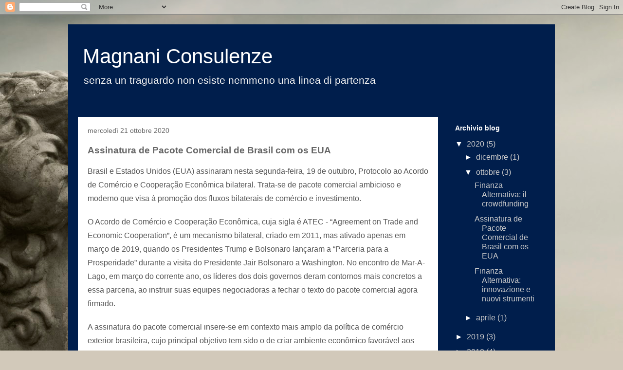

--- FILE ---
content_type: text/html; charset=UTF-8
request_url: https://magnaniconsulenze.blogspot.com/b/stats?style=BLACK_TRANSPARENT&timeRange=ALL_TIME&token=APq4FmBvardjpyE3jfsAriMQ0nBulpQhPHRzHg5nshOeul2NUFUj9IH8WvcN3kATvEr5apW_xcJc7sfK1ZF_j3DYKAaU1r2BgA
body_size: -36
content:
{"total":12388,"sparklineOptions":{"backgroundColor":{"fillOpacity":0.1,"fill":"#000000"},"series":[{"areaOpacity":0.3,"color":"#202020"}]},"sparklineData":[[0,0],[1,0],[2,0],[3,0],[4,0],[5,0],[6,15],[7,0],[8,0],[9,0],[10,0],[11,0],[12,0],[13,15],[14,55],[15,90],[16,50],[17,0],[18,15],[19,0],[20,0],[21,0],[22,0],[23,20],[24,55],[25,5],[26,10],[27,45],[28,75],[29,40]],"nextTickMs":3600000}